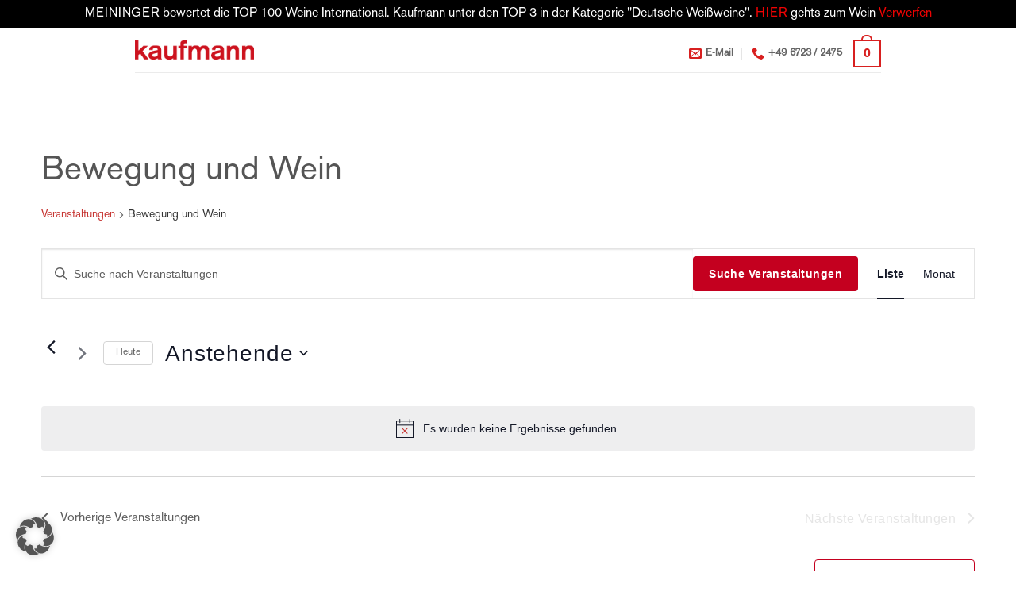

--- FILE ---
content_type: text/css
request_url: https://kaufmann-weingut.de/wp-content/cache/autoptimize/css/autoptimize_single_c1cdaf628953e2addc96af1464cf7ebb.css?ver=1764763492
body_size: 48
content:
@font-face{font-family:'kaufmann';src:url('/wp-content/uploads/useanyfont/180603101441kaufmann.woff') format('woff');font-display:auto}.kaufmann{font-family:'kaufmann' !important}body,h1,h2{font-family:'kaufmann' !important}body,h1,h2,h3,h4,h5,h6,p,blockquote,li,a{font-family:'kaufmann' !important}